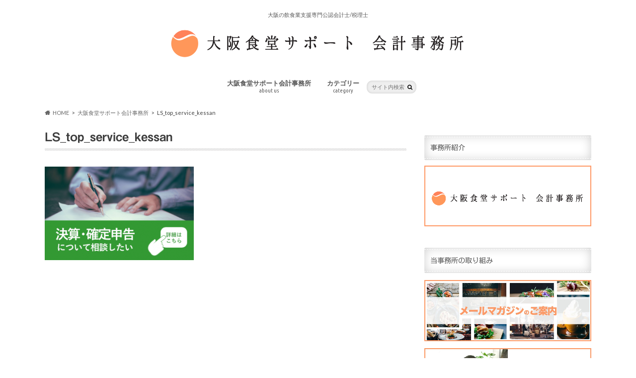

--- FILE ---
content_type: text/html; charset=UTF-8
request_url: https://local-cpa.com/local_cpa_office/ls_top_service_kessan/
body_size: 10499
content:
<!doctype html>
<!--[if lt IE 7]><html dir="ltr" lang="ja"
	prefix="og: https://ogp.me/ns#"  class="no-js lt-ie9 lt-ie8 lt-ie7"><![endif]-->
<!--[if (IE 7)&!(IEMobile)]><html dir="ltr" lang="ja"
	prefix="og: https://ogp.me/ns#"  class="no-js lt-ie9 lt-ie8"><![endif]-->
<!--[if (IE 8)&!(IEMobile)]><html dir="ltr" lang="ja"
	prefix="og: https://ogp.me/ns#"  class="no-js lt-ie9"><![endif]-->
<!--[if gt IE 8]><!--> <html dir="ltr" lang="ja"
	prefix="og: https://ogp.me/ns#"  class="no-js"><!--<![endif]-->

<head>
<meta charset="utf-8">
<meta http-equiv="X-UA-Compatible" content="IE=edge">

<meta name="HandheldFriendly" content="True">
<meta name="MobileOptimized" content="320">
<meta name="viewport" content="width=device-width, initial-scale=1.0, minimum-scale=1.0, maximum-scale=1.0, user-scalable=no">

<link rel="apple-touch-icon" href="https://local-cpa.com/wp-content/uploads/2016/10/top挿入画像-修正.png">
<link rel="icon" href="https://local-cpa.com/wp-content/uploads/2016/10/top挿入画像-修正.png">

<link rel="pingback" href="https://local-cpa.com/xmlrpc.php">

<!--[if IE]>
<link rel="shortcut icon" href="https://local-cpa.com/wp-content/uploads/2016/10/top挿入画像-修正.png">
<![endif]-->
<!--[if lt IE 9]>
<script src="//html5shiv.googlecode.com/svn/trunk/html5.js"></script>
<script src="//css3-mediaqueries-js.googlecode.com/svn/trunk/css3-mediaqueries.js"></script>
<![endif]-->




		<!-- All in One SEO 4.1.10 -->
		<title>LS_top_service_kessan | 大阪食堂サポート会計事務所</title>
		<meta name="robots" content="max-snippet:-1, max-image-preview:large, max-video-preview:-1" />
		<link rel="canonical" href="https://local-cpa.com/local_cpa_office/ls_top_service_kessan/" />
		<meta property="og:locale" content="ja_JP" />
		<meta property="og:site_name" content="大阪食堂サポート会計事務所 | 大阪の飲食業支援専門公認会計士/税理士" />
		<meta property="og:type" content="article" />
		<meta property="og:title" content="LS_top_service_kessan | 大阪食堂サポート会計事務所" />
		<meta property="og:url" content="https://local-cpa.com/local_cpa_office/ls_top_service_kessan/" />
		<meta property="article:published_time" content="2017-01-17T06:23:05+00:00" />
		<meta property="article:modified_time" content="2017-01-17T06:23:05+00:00" />
		<meta name="twitter:card" content="summary" />
		<meta name="twitter:title" content="LS_top_service_kessan | 大阪食堂サポート会計事務所" />
		<script type="application/ld+json" class="aioseo-schema">
			{"@context":"https:\/\/schema.org","@graph":[{"@type":"WebSite","@id":"https:\/\/local-cpa.com\/#website","url":"https:\/\/local-cpa.com\/","name":"\u5927\u962a\u98df\u5802\u30b5\u30dd\u30fc\u30c8\u4f1a\u8a08\u4e8b\u52d9\u6240","description":"\u5927\u962a\u306e\u98f2\u98df\u696d\u652f\u63f4\u5c02\u9580\u516c\u8a8d\u4f1a\u8a08\u58eb\/\u7a0e\u7406\u58eb","inLanguage":"ja","publisher":{"@id":"https:\/\/local-cpa.com\/#organization"}},{"@type":"Organization","@id":"https:\/\/local-cpa.com\/#organization","name":"\u5927\u962a\u98df\u5802\u30b5\u30dd\u30fc\u30c8\u4f1a\u8a08\u4e8b\u52d9\u6240","url":"https:\/\/local-cpa.com\/"},{"@type":"BreadcrumbList","@id":"https:\/\/local-cpa.com\/local_cpa_office\/ls_top_service_kessan\/#breadcrumblist","itemListElement":[{"@type":"ListItem","@id":"https:\/\/local-cpa.com\/#listItem","position":1,"item":{"@type":"WebPage","@id":"https:\/\/local-cpa.com\/","name":"\u30db\u30fc\u30e0","description":"\u98f2\u98df\u5e97\u958b\u696d\u4e88\u5b9a\u306e\u307f\u306a\u3055\u307e\u3092\u5fdc\u63f4\u3057\u307e\u3059\uff01","url":"https:\/\/local-cpa.com\/"},"nextItem":"https:\/\/local-cpa.com\/local_cpa_office\/ls_top_service_kessan\/#listItem"},{"@type":"ListItem","@id":"https:\/\/local-cpa.com\/local_cpa_office\/ls_top_service_kessan\/#listItem","position":2,"item":{"@type":"WebPage","@id":"https:\/\/local-cpa.com\/local_cpa_office\/ls_top_service_kessan\/","name":"LS_top_service_kessan","url":"https:\/\/local-cpa.com\/local_cpa_office\/ls_top_service_kessan\/"},"previousItem":"https:\/\/local-cpa.com\/#listItem"}]},{"@type":"Person","@id":"https:\/\/local-cpa.com\/author\/yuyamizokawa\/#author","url":"https:\/\/local-cpa.com\/author\/yuyamizokawa\/","name":"\u6e9d\u5ddd\u88d5\u4e5f\uff08\u307f\u305e\u304b\u308f\u3086\u3046\u3084\uff09","image":{"@type":"ImageObject","@id":"https:\/\/local-cpa.com\/local_cpa_office\/ls_top_service_kessan\/#authorImage","url":"https:\/\/secure.gravatar.com\/avatar\/8fedbcbf1e3d62ce547b8dbd2d2427a3?s=96&d=mm&r=g","width":96,"height":96,"caption":"\u6e9d\u5ddd\u88d5\u4e5f\uff08\u307f\u305e\u304b\u308f\u3086\u3046\u3084\uff09"}},{"@type":"ItemPage","@id":"https:\/\/local-cpa.com\/local_cpa_office\/ls_top_service_kessan\/#itempage","url":"https:\/\/local-cpa.com\/local_cpa_office\/ls_top_service_kessan\/","name":"LS_top_service_kessan | \u5927\u962a\u98df\u5802\u30b5\u30dd\u30fc\u30c8\u4f1a\u8a08\u4e8b\u52d9\u6240","inLanguage":"ja","isPartOf":{"@id":"https:\/\/local-cpa.com\/#website"},"breadcrumb":{"@id":"https:\/\/local-cpa.com\/local_cpa_office\/ls_top_service_kessan\/#breadcrumblist"},"datePublished":"2017-01-17T06:23:05+09:00","dateModified":"2017-01-17T06:23:05+09:00"}]}
		</script>
		<!-- All in One SEO -->


<!-- Google Tag Manager for WordPress by gtm4wp.com -->
<script data-cfasync="false" data-pagespeed-no-defer type="text/javascript">//<![CDATA[
	var gtm4wp_datalayer_name = "dataLayer";
	var dataLayer = dataLayer || [];
//]]>
</script>
<!-- End Google Tag Manager for WordPress by gtm4wp.com --><link rel='dns-prefetch' href='//webfonts.sakura.ne.jp' />
<link rel='dns-prefetch' href='//ajax.googleapis.com' />
<link rel='dns-prefetch' href='//fonts.googleapis.com' />
<link rel='dns-prefetch' href='//maxcdn.bootstrapcdn.com' />
<link rel='dns-prefetch' href='//s.w.org' />
<link rel="alternate" type="application/rss+xml" title="大阪食堂サポート会計事務所 &raquo; フィード" href="https://local-cpa.com/feed/" />
<link rel="alternate" type="application/rss+xml" title="大阪食堂サポート会計事務所 &raquo; コメントフィード" href="https://local-cpa.com/comments/feed/" />
<script type="text/javascript">
window._wpemojiSettings = {"baseUrl":"https:\/\/s.w.org\/images\/core\/emoji\/13.1.0\/72x72\/","ext":".png","svgUrl":"https:\/\/s.w.org\/images\/core\/emoji\/13.1.0\/svg\/","svgExt":".svg","source":{"concatemoji":"https:\/\/local-cpa.com\/wp-includes\/js\/wp-emoji-release.min.js"}};
/*! This file is auto-generated */
!function(e,a,t){var n,r,o,i=a.createElement("canvas"),p=i.getContext&&i.getContext("2d");function s(e,t){var a=String.fromCharCode;p.clearRect(0,0,i.width,i.height),p.fillText(a.apply(this,e),0,0);e=i.toDataURL();return p.clearRect(0,0,i.width,i.height),p.fillText(a.apply(this,t),0,0),e===i.toDataURL()}function c(e){var t=a.createElement("script");t.src=e,t.defer=t.type="text/javascript",a.getElementsByTagName("head")[0].appendChild(t)}for(o=Array("flag","emoji"),t.supports={everything:!0,everythingExceptFlag:!0},r=0;r<o.length;r++)t.supports[o[r]]=function(e){if(!p||!p.fillText)return!1;switch(p.textBaseline="top",p.font="600 32px Arial",e){case"flag":return s([127987,65039,8205,9895,65039],[127987,65039,8203,9895,65039])?!1:!s([55356,56826,55356,56819],[55356,56826,8203,55356,56819])&&!s([55356,57332,56128,56423,56128,56418,56128,56421,56128,56430,56128,56423,56128,56447],[55356,57332,8203,56128,56423,8203,56128,56418,8203,56128,56421,8203,56128,56430,8203,56128,56423,8203,56128,56447]);case"emoji":return!s([10084,65039,8205,55357,56613],[10084,65039,8203,55357,56613])}return!1}(o[r]),t.supports.everything=t.supports.everything&&t.supports[o[r]],"flag"!==o[r]&&(t.supports.everythingExceptFlag=t.supports.everythingExceptFlag&&t.supports[o[r]]);t.supports.everythingExceptFlag=t.supports.everythingExceptFlag&&!t.supports.flag,t.DOMReady=!1,t.readyCallback=function(){t.DOMReady=!0},t.supports.everything||(n=function(){t.readyCallback()},a.addEventListener?(a.addEventListener("DOMContentLoaded",n,!1),e.addEventListener("load",n,!1)):(e.attachEvent("onload",n),a.attachEvent("onreadystatechange",function(){"complete"===a.readyState&&t.readyCallback()})),(n=t.source||{}).concatemoji?c(n.concatemoji):n.wpemoji&&n.twemoji&&(c(n.twemoji),c(n.wpemoji)))}(window,document,window._wpemojiSettings);
</script>
<style type="text/css">
img.wp-smiley,
img.emoji {
	display: inline !important;
	border: none !important;
	box-shadow: none !important;
	height: 1em !important;
	width: 1em !important;
	margin: 0 0.07em !important;
	vertical-align: -0.1em !important;
	background: none !important;
	padding: 0 !important;
}
</style>
	<link rel='stylesheet' id='wp-block-library-css'  href='https://local-cpa.com/wp-includes/css/dist/block-library/style.min.css' type='text/css' media='all' />
<style id='global-styles-inline-css' type='text/css'>
body{--wp--preset--color--black: #000000;--wp--preset--color--cyan-bluish-gray: #abb8c3;--wp--preset--color--white: #ffffff;--wp--preset--color--pale-pink: #f78da7;--wp--preset--color--vivid-red: #cf2e2e;--wp--preset--color--luminous-vivid-orange: #ff6900;--wp--preset--color--luminous-vivid-amber: #fcb900;--wp--preset--color--light-green-cyan: #7bdcb5;--wp--preset--color--vivid-green-cyan: #00d084;--wp--preset--color--pale-cyan-blue: #8ed1fc;--wp--preset--color--vivid-cyan-blue: #0693e3;--wp--preset--color--vivid-purple: #9b51e0;--wp--preset--gradient--vivid-cyan-blue-to-vivid-purple: linear-gradient(135deg,rgba(6,147,227,1) 0%,rgb(155,81,224) 100%);--wp--preset--gradient--light-green-cyan-to-vivid-green-cyan: linear-gradient(135deg,rgb(122,220,180) 0%,rgb(0,208,130) 100%);--wp--preset--gradient--luminous-vivid-amber-to-luminous-vivid-orange: linear-gradient(135deg,rgba(252,185,0,1) 0%,rgba(255,105,0,1) 100%);--wp--preset--gradient--luminous-vivid-orange-to-vivid-red: linear-gradient(135deg,rgba(255,105,0,1) 0%,rgb(207,46,46) 100%);--wp--preset--gradient--very-light-gray-to-cyan-bluish-gray: linear-gradient(135deg,rgb(238,238,238) 0%,rgb(169,184,195) 100%);--wp--preset--gradient--cool-to-warm-spectrum: linear-gradient(135deg,rgb(74,234,220) 0%,rgb(151,120,209) 20%,rgb(207,42,186) 40%,rgb(238,44,130) 60%,rgb(251,105,98) 80%,rgb(254,248,76) 100%);--wp--preset--gradient--blush-light-purple: linear-gradient(135deg,rgb(255,206,236) 0%,rgb(152,150,240) 100%);--wp--preset--gradient--blush-bordeaux: linear-gradient(135deg,rgb(254,205,165) 0%,rgb(254,45,45) 50%,rgb(107,0,62) 100%);--wp--preset--gradient--luminous-dusk: linear-gradient(135deg,rgb(255,203,112) 0%,rgb(199,81,192) 50%,rgb(65,88,208) 100%);--wp--preset--gradient--pale-ocean: linear-gradient(135deg,rgb(255,245,203) 0%,rgb(182,227,212) 50%,rgb(51,167,181) 100%);--wp--preset--gradient--electric-grass: linear-gradient(135deg,rgb(202,248,128) 0%,rgb(113,206,126) 100%);--wp--preset--gradient--midnight: linear-gradient(135deg,rgb(2,3,129) 0%,rgb(40,116,252) 100%);--wp--preset--duotone--dark-grayscale: url('#wp-duotone-dark-grayscale');--wp--preset--duotone--grayscale: url('#wp-duotone-grayscale');--wp--preset--duotone--purple-yellow: url('#wp-duotone-purple-yellow');--wp--preset--duotone--blue-red: url('#wp-duotone-blue-red');--wp--preset--duotone--midnight: url('#wp-duotone-midnight');--wp--preset--duotone--magenta-yellow: url('#wp-duotone-magenta-yellow');--wp--preset--duotone--purple-green: url('#wp-duotone-purple-green');--wp--preset--duotone--blue-orange: url('#wp-duotone-blue-orange');--wp--preset--font-size--small: 13px;--wp--preset--font-size--medium: 20px;--wp--preset--font-size--large: 36px;--wp--preset--font-size--x-large: 42px;}.has-black-color{color: var(--wp--preset--color--black) !important;}.has-cyan-bluish-gray-color{color: var(--wp--preset--color--cyan-bluish-gray) !important;}.has-white-color{color: var(--wp--preset--color--white) !important;}.has-pale-pink-color{color: var(--wp--preset--color--pale-pink) !important;}.has-vivid-red-color{color: var(--wp--preset--color--vivid-red) !important;}.has-luminous-vivid-orange-color{color: var(--wp--preset--color--luminous-vivid-orange) !important;}.has-luminous-vivid-amber-color{color: var(--wp--preset--color--luminous-vivid-amber) !important;}.has-light-green-cyan-color{color: var(--wp--preset--color--light-green-cyan) !important;}.has-vivid-green-cyan-color{color: var(--wp--preset--color--vivid-green-cyan) !important;}.has-pale-cyan-blue-color{color: var(--wp--preset--color--pale-cyan-blue) !important;}.has-vivid-cyan-blue-color{color: var(--wp--preset--color--vivid-cyan-blue) !important;}.has-vivid-purple-color{color: var(--wp--preset--color--vivid-purple) !important;}.has-black-background-color{background-color: var(--wp--preset--color--black) !important;}.has-cyan-bluish-gray-background-color{background-color: var(--wp--preset--color--cyan-bluish-gray) !important;}.has-white-background-color{background-color: var(--wp--preset--color--white) !important;}.has-pale-pink-background-color{background-color: var(--wp--preset--color--pale-pink) !important;}.has-vivid-red-background-color{background-color: var(--wp--preset--color--vivid-red) !important;}.has-luminous-vivid-orange-background-color{background-color: var(--wp--preset--color--luminous-vivid-orange) !important;}.has-luminous-vivid-amber-background-color{background-color: var(--wp--preset--color--luminous-vivid-amber) !important;}.has-light-green-cyan-background-color{background-color: var(--wp--preset--color--light-green-cyan) !important;}.has-vivid-green-cyan-background-color{background-color: var(--wp--preset--color--vivid-green-cyan) !important;}.has-pale-cyan-blue-background-color{background-color: var(--wp--preset--color--pale-cyan-blue) !important;}.has-vivid-cyan-blue-background-color{background-color: var(--wp--preset--color--vivid-cyan-blue) !important;}.has-vivid-purple-background-color{background-color: var(--wp--preset--color--vivid-purple) !important;}.has-black-border-color{border-color: var(--wp--preset--color--black) !important;}.has-cyan-bluish-gray-border-color{border-color: var(--wp--preset--color--cyan-bluish-gray) !important;}.has-white-border-color{border-color: var(--wp--preset--color--white) !important;}.has-pale-pink-border-color{border-color: var(--wp--preset--color--pale-pink) !important;}.has-vivid-red-border-color{border-color: var(--wp--preset--color--vivid-red) !important;}.has-luminous-vivid-orange-border-color{border-color: var(--wp--preset--color--luminous-vivid-orange) !important;}.has-luminous-vivid-amber-border-color{border-color: var(--wp--preset--color--luminous-vivid-amber) !important;}.has-light-green-cyan-border-color{border-color: var(--wp--preset--color--light-green-cyan) !important;}.has-vivid-green-cyan-border-color{border-color: var(--wp--preset--color--vivid-green-cyan) !important;}.has-pale-cyan-blue-border-color{border-color: var(--wp--preset--color--pale-cyan-blue) !important;}.has-vivid-cyan-blue-border-color{border-color: var(--wp--preset--color--vivid-cyan-blue) !important;}.has-vivid-purple-border-color{border-color: var(--wp--preset--color--vivid-purple) !important;}.has-vivid-cyan-blue-to-vivid-purple-gradient-background{background: var(--wp--preset--gradient--vivid-cyan-blue-to-vivid-purple) !important;}.has-light-green-cyan-to-vivid-green-cyan-gradient-background{background: var(--wp--preset--gradient--light-green-cyan-to-vivid-green-cyan) !important;}.has-luminous-vivid-amber-to-luminous-vivid-orange-gradient-background{background: var(--wp--preset--gradient--luminous-vivid-amber-to-luminous-vivid-orange) !important;}.has-luminous-vivid-orange-to-vivid-red-gradient-background{background: var(--wp--preset--gradient--luminous-vivid-orange-to-vivid-red) !important;}.has-very-light-gray-to-cyan-bluish-gray-gradient-background{background: var(--wp--preset--gradient--very-light-gray-to-cyan-bluish-gray) !important;}.has-cool-to-warm-spectrum-gradient-background{background: var(--wp--preset--gradient--cool-to-warm-spectrum) !important;}.has-blush-light-purple-gradient-background{background: var(--wp--preset--gradient--blush-light-purple) !important;}.has-blush-bordeaux-gradient-background{background: var(--wp--preset--gradient--blush-bordeaux) !important;}.has-luminous-dusk-gradient-background{background: var(--wp--preset--gradient--luminous-dusk) !important;}.has-pale-ocean-gradient-background{background: var(--wp--preset--gradient--pale-ocean) !important;}.has-electric-grass-gradient-background{background: var(--wp--preset--gradient--electric-grass) !important;}.has-midnight-gradient-background{background: var(--wp--preset--gradient--midnight) !important;}.has-small-font-size{font-size: var(--wp--preset--font-size--small) !important;}.has-medium-font-size{font-size: var(--wp--preset--font-size--medium) !important;}.has-large-font-size{font-size: var(--wp--preset--font-size--large) !important;}.has-x-large-font-size{font-size: var(--wp--preset--font-size--x-large) !important;}
</style>
<link rel='stylesheet' id='toc-screen-css'  href='https://local-cpa.com/wp-content/plugins/table-of-contents-plus/screen.min.css' type='text/css' media='all' />
<link rel='stylesheet' id='style-css'  href='https://local-cpa.com/wp-content/themes/hummingbird/style.css' type='text/css' media='all' />
<link rel='stylesheet' id='child-style-css'  href='https://local-cpa.com/wp-content/themes/hummingbird_custom/style.css' type='text/css' media='all' />
<link rel='stylesheet' id='shortcode-css'  href='https://local-cpa.com/wp-content/themes/hummingbird/library/css/shortcode.css' type='text/css' media='all' />
<link rel='stylesheet' id='gf_Ubuntu-css'  href='//fonts.googleapis.com/css?family=Ubuntu+Condensed' type='text/css' media='all' />
<link rel='stylesheet' id='gf_Lato-css'  href='//fonts.googleapis.com/css?family=Lato' type='text/css' media='all' />
<link rel='stylesheet' id='fontawesome-css'  href='//maxcdn.bootstrapcdn.com/font-awesome/4.6.0/css/font-awesome.min.css' type='text/css' media='all' />
<script type='text/javascript' src='//ajax.googleapis.com/ajax/libs/jquery/1.12.4/jquery.min.js' id='jquery-js'></script>
<script type='text/javascript' src='//webfonts.sakura.ne.jp/js/sakurav3.js?fadein=0' id='typesquare_std-js'></script>
<link rel="https://api.w.org/" href="https://local-cpa.com/wp-json/" /><link rel="alternate" type="application/json" href="https://local-cpa.com/wp-json/wp/v2/media/1017" /><link rel='shortlink' href='https://local-cpa.com/?p=1017' />
<link rel="alternate" type="application/json+oembed" href="https://local-cpa.com/wp-json/oembed/1.0/embed?url=https%3A%2F%2Flocal-cpa.com%2Flocal_cpa_office%2Fls_top_service_kessan%2F" />
<link rel="alternate" type="text/xml+oembed" href="https://local-cpa.com/wp-json/oembed/1.0/embed?url=https%3A%2F%2Flocal-cpa.com%2Flocal_cpa_office%2Fls_top_service_kessan%2F&#038;format=xml" />
<style type='text/css'>h1,h2,h3,h1:lang(ja),h2:lang(ja),h3:lang(ja),.entry-title:lang(ja){ font-family: "見出ゴMB31";}h4,h5,h6,h4:lang(ja),h5:lang(ja),h6:lang(ja),div.entry-meta span:lang(ja),footer.entry-footer span:lang(ja){ font-family: "カクミン R";}.hentry,.entry-content p,.post-inner.entry-content p,#comments div:lang(ja){ font-family: "新ゴ R";}strong,b,#comments .comment-author .fn:lang(ja){ font-family: "新ゴ M";}</style>
<!-- Google Tag Manager for WordPress by gtm4wp.com -->
<script data-cfasync="false" data-pagespeed-no-defer type="text/javascript">//<![CDATA[
var google_tag_params = {"pagePostType":"attachment","pagePostType2":"single-attachment","pagePostAuthor":"\u6e9d\u5ddd\u88d5\u4e5f\uff08\u307f\u305e\u304b\u308f\u3086\u3046\u3084\uff09"};
	var dataLayer_content = {"pagePostType":"attachment","pagePostType2":"single-attachment","pagePostAuthor":"溝川裕也（みぞかわゆうや）","google_tag_params":window.google_tag_params};
	dataLayer.push( dataLayer_content );//]]>
</script>
<script data-cfasync="false">//<![CDATA[
(function(w,d,s,l,i){w[l]=w[l]||[];w[l].push({'gtm.start':
new Date().getTime(),event:'gtm.js'});var f=d.getElementsByTagName(s)[0],
j=d.createElement(s),dl=l!='dataLayer'?'&l='+l:'';j.async=true;j.src=
'//www.googletagmanager.com/gtm.'+'js?id='+i+dl;f.parentNode.insertBefore(j,f);
})(window,document,'script','dataLayer','GTM-PNQCVPZ');//]]>
</script>
<!-- End Google Tag Manager -->
<!-- End Google Tag Manager for WordPress by gtm4wp.com --><style type="text/css">
body{color: #3E3E3E;}
a{color: #e55937;}
a:hover{color: #E69B9B;}
#main article footer .post-categories li a,#main article footer .tags a{  background: #e55937;  border:1px solid #e55937;}
#main article footer .tags a{color:#e55937; background: none;}
#main article footer .post-categories li a:hover,#main article footer .tags a:hover{ background:#E69B9B;  border-color:#E69B9B;}
input[type="text"],input[type="password"],input[type="datetime"],input[type="datetime-local"],input[type="date"],input[type="month"],input[type="time"],input[type="week"],input[type="number"],input[type="email"],input[type="url"],input[type="search"],input[type="tel"],input[type="color"],select,textarea,.field { background-color: #efefef;}
/*ヘッダー*/
.header{background: #ffffff; color: #565656;}
#logo a,.nav li a,.nav_btn{color: #565656;}
#logo a:hover,.nav li a:hover{color:#ff9966;}
@media only screen and (min-width: 768px) {
.nav ul {background: #0a0a0a;}
.nav li ul.sub-menu li a{color: #ffffff;}
}
/*メインエリア*/
.widgettitle {background: #ffffff; color:  #565656;}
.widget li a:after{color: #ffffff!important;}
/* 投稿ページ */
.entry-content h2{background: #ff9966;}
.entry-content h3{border-color: #ff9966;}
.entry-content ul li:before{ background: #ff9966;}
.entry-content ol li:before{ background: #ff9966;}
/* カテゴリーラベル */
.post-list-card .post-list .eyecatch .cat-name,.top-post-list .post-list .eyecatch .cat-name,.byline .cat-name,.single .authorbox .author-newpost li .cat-name,.related-box li .cat-name,#top_carousel .cat-name{background: #e55937; color:  #ffffff;}
/* CTA */
.cta-inner{ background: #0a0a0a;}
/* ボタンの色 */
.btn-wrap a{background: #e55937;border: 1px solid #e55937;}
.btn-wrap a:hover{background: #E69B9B;}
.btn-wrap.simple a{border:1px solid #e55937;color:#e55937;}
.btn-wrap.simple a:hover{background:#e55937;}
.readmore a{border:1px solid #e55937;color:#e55937;}
.readmore a:hover{background:#e55937;color:#fff;}
/* サイドバー */
.widget a{text-decoration:none; color:#565656;}
.widget a:hover{color:#00aa60;}
/*フッター*/
#footer-top{background-color: #0a0a0a; color: #ffffff;}
.footer a,#footer-top a{color: #ffffff;}
#footer-top .widgettitle{color: #ffffff;}
.footer {background-color: #0a0a0a;color: #ffffff;}
.footer-links li:before{ color: #ffffff;}
/* ページネーション */
.pagination a, .pagination span,.page-links a{border-color: #e55937; color: #e55937;}
.pagination .current,.pagination .current:hover,.page-links ul > li > span{background-color: #e55937; border-color: #e55937;}
.pagination a:hover, .pagination a:focus,.page-links a:hover, .page-links a:focus{background-color: #e55937; color: #fff;}
/* OTHER */
ul.wpp-list li a:before{background: #ffffff;color: #565656;}
.blue-btn, .comment-reply-link, #submit { background-color: #e55937; }
.blue-btn:hover, .comment-reply-link:hover, #submit:hover, .blue-btn:focus, .comment-reply-link:focus, #submit:focus {background-color: #E69B9B; }
</style>
<style type="text/css" id="custom-background-css">
body.custom-background { background-color: #ffffff; }
</style>
	<link rel="icon" href="https://local-cpa.com/wp-content/uploads/2016/10/cropped-top挿入画像-修正-32x32.png" sizes="32x32" />
<link rel="icon" href="https://local-cpa.com/wp-content/uploads/2016/10/cropped-top挿入画像-修正-192x192.png" sizes="192x192" />
<link rel="apple-touch-icon" href="https://local-cpa.com/wp-content/uploads/2016/10/cropped-top挿入画像-修正-180x180.png" />
<meta name="msapplication-TileImage" content="https://local-cpa.com/wp-content/uploads/2016/10/cropped-top挿入画像-修正-270x270.png" />
<style id="sccss">/* カスタム CSS をここに入力してください */</style></head>

<body class="attachment attachment-template-default attachmentid-1017 attachment-png custom-background">


<!-- Google Tag Manager (noscript) -->
<noscript><iframe src="https://www.googletagmanager.com/ns.html?id=GTM-PNQCVPZ"
height="0" width="0" style="display:none;visibility:hidden" aria-hidden="true"></iframe></noscript>
<!-- End Google Tag Manager (noscript) -->
<!--yahoo tag manager-->
<script id="tagjs" type="text/javascript">
  (function () {
    var tagjs = document.createElement("script");
    var s = document.getElementsByTagName("script")[0];
    tagjs.async = true;
    tagjs.src = "//s.yjtag.jp/tag.js#site=6TKVsap";
    s.parentNode.insertBefore(tagjs, s);
  }());
</script>
<noscript>
  <iframe src="//b.yjtag.jp/iframe?c=6TKVsap" width="1" height="1" frameborder="0" scrolling="no" marginheight="0" marginwidth="0"></iframe>
</noscript>
<!--end yahoo tag manager-->

<div id="container" class="h_default ">

<header class="header headercenter" role="banner">
<div id="inner-header" class="wrap cf">
<p class="site_description">大阪の飲食業支援専門公認会計士/税理士</p><div id="logo" class="gf">
<p class="h1 img"><a href="https://local-cpa.com"><img src="https://local-cpa.com/wp-content/uploads/2020/01/oss_top_tag.png" alt="大阪食堂サポート会計事務所"></a></p>
</div>

<nav id="g_nav" role="navigation">
<form role="search" method="get" id="searchform" class="searchform" action="https://local-cpa.com/">
<div>
<label for="s" class="screen-reader-text"></label>
<input type="search" id="s" name="s" value="" placeholder="サイト内検索" /><button type="submit" id="searchsubmit" ><i class="fa fa-search"></i></button>
</div>
</form>
<ul id="menu-%e3%83%a1%e3%82%a4%e3%83%b3%e3%83%a1%e3%83%8b%e3%83%a5%e3%83%bc" class="nav top-nav cf"><li id="menu-item-1338" class="menu-item menu-item-type-post_type menu-item-object-page menu-item-has-children menu-item-1338"><a href="https://local-cpa.com/local_cpa_office/">大阪食堂サポート会計事務所<span class="gf">about us</span></a>
<ul class="sub-menu">
	<li id="menu-item-1340" class="menu-item menu-item-type-post_type menu-item-object-page menu-item-1340"><a href="https://local-cpa.com/local_cpa_office/aboutus/">事務所紹介<span class="gf">about us</span></a></li>
	<li id="menu-item-1342" class="menu-item menu-item-type-post_type menu-item-object-page menu-item-1342"><a href="https://local-cpa.com/local_cpa_office/service/">サービス・料金<span class="gf">service</span></a></li>
	<li id="menu-item-1341" class="menu-item menu-item-type-post_type menu-item-object-page menu-item-has-children menu-item-1341"><a href="https://local-cpa.com/local_cpa_office/effort/">当事務所の取り組み<span class="gf">effort</span></a>
	<ul class="sub-menu">
		<li id="menu-item-1449" class="menu-item menu-item-type-post_type menu-item-object-post_lp menu-item-1449"><a href="https://local-cpa.com/post_lp/startup_seminar/">飲食店開業融資セミナー<span class="gf"></span></a></li>
		<li id="menu-item-1343" class="menu-item menu-item-type-post_type menu-item-object-post_lp menu-item-1343"><a href="https://local-cpa.com/post_lp/financing/">飲食店の融資相談室<span class="gf"></span></a></li>
	</ul>
</li>
	<li id="menu-item-1475" class="menu-item menu-item-type-post_type menu-item-object-page menu-item-1475"><a href="https://local-cpa.com/mailmagazine/">メールマガジンのご案内<span class="gf"></span></a></li>
</ul>
</li>
<li id="menu-item-1352" class="menu-item menu-item-type-custom menu-item-object-custom menu-item-has-children menu-item-1352"><a href="#">カテゴリー<span class="gf">category</span></a>
<ul class="sub-menu">
	<li id="menu-item-1388" class="menu-item menu-item-type-taxonomy menu-item-object-category menu-item-1388"><a href="https://local-cpa.com/category/%e5%89%b5%e6%a5%ad%e8%9e%8d%e8%b3%87%e5%85%a8%e8%88%ac/">創業融資全般<span class="gf"></span></a></li>
	<li id="menu-item-1387" class="menu-item menu-item-type-taxonomy menu-item-object-category menu-item-1387"><a href="https://local-cpa.com/category/%e5%b0%8f%e8%a6%8f%e6%a8%a1%e4%ba%8b%e6%a5%ad%e8%80%85%e6%8c%81%e7%b6%9a%e5%8c%96%e8%a3%9c%e5%8a%a9%e9%87%91/">小規模事業者持続化補助金<span class="gf"></span></a></li>
</ul>
</li>
</ul></nav>
<button id="drawerBtn" class="nav_btn"></button>
<script type="text/javascript">
jQuery(function( $ ){
var menu = $('#g_nav'),
    menuBtn = $('#drawerBtn'),
    body = $(document.body),     
    menuWidth = menu.outerWidth();                
     
    menuBtn.on('click', function(){
    body.toggleClass('open');
        if(body.hasClass('open')){
            body.animate({'left' : menuWidth }, 300);            
            menu.animate({'left' : 0 }, 300);                    
        } else {
            menu.animate({'left' : -menuWidth }, 300);
            body.animate({'left' : 0 }, 300);            
        }             
    });
});    
</script>

</div>
</header>
<div id="breadcrumb" class="breadcrumb inner wrap cf"><ul itemscope itemtype="http://schema.org/BreadcrumbList"><li itemprop="itemListElement" itemscope itemtype="http://schema.org/ListItem" class="bc_homelink"><a itemprop="item" href="https://local-cpa.com/"><span itemprop="name">HOME</span></a><meta itemprop="position" content="1" /></li><li itemprop="itemListElement" itemscope itemtype="http://schema.org/ListItem"><a itemprop="item" href="https://local-cpa.com/local_cpa_office/"><span itemprop="name">大阪食堂サポート会計事務所</span></a><meta itemprop="position" content="2" /></li><li itemprop="itemListElement" itemscope itemtype="http://schema.org/ListItem" class="bc_posttitle"><span itemprop="name">LS_top_service_kessan<meta itemprop="position" content="3" /></span></li></ul></div>
<div id="content">
<div id="inner-content" class="wrap cf">
<main id="main" class="m-all t-all d-5of7 cf" role="main">

<article id="post-1017" class="cf post-1017 attachment type-attachment status-inherit" role="article">
<header class="article-header entry-header animated fadeInDown">
<h1 class="page-title entry-title" itemprop="headline">LS_top_service_kessan</h1>
</header>
<section class="entry-content cf">
<p class="attachment"><a href='https://local-cpa.com/wp-content/uploads/2017/01/LS_top_service_kessan.png'><img width="300" height="188" src="https://local-cpa.com/wp-content/uploads/2017/01/LS_top_service_kessan-300x188.png" class="attachment-medium size-medium" alt="" loading="lazy" srcset="https://local-cpa.com/wp-content/uploads/2017/01/LS_top_service_kessan-300x188.png 300w, https://local-cpa.com/wp-content/uploads/2017/01/LS_top_service_kessan.png 335w" sizes="(max-width: 300px) 100vw, 300px" /></a></p>
</section>
</article>
</main>
<div id="sidebar1" class="sidebar m-all t-all d-2of7 last-col cf" role="complementary">




<div id="text-23" class="widget widget_text"><h4 class="widgettitle"><span>事務所紹介</span></h4>			<div class="textwidget"><a href="https://local-cpa.com/local_cpa_office/"><img src="https://local-cpa.com/wp-content/uploads/2020/01/oss_top_tag_large.png"></a>

</div>
		</div><div id="text-19" class="widget widget_text"><h4 class="widgettitle"><span>当事務所の取り組み</span></h4>			<div class="textwidget"><p><a href="https://local-cpa.com/mailmagazine/"><img src="https://local-cpa.com/wp-content/uploads/2020/01/oss_mailmagazine_top.jpg" /></a></p>
<p><a href="https://local-cpa.com/post_lp/startup_seminar/"><img src="https://local-cpa.com/wp-content/uploads/2020/01/oss_seminar_tag.jpg" /></a></p>
<p><a href="https://local-cpa.com/post_lp/financing/"><img src="https://local-cpa.com/wp-content/uploads/2020/01/oss_soudan_tag.jpg" /></a></p>
<p><a href="https://local-cpa.com/post_lp/pre_financing/"><https://local-cpa.com/wp-content/uploads/2020/01/oss_bukken_tag.jpg" /></a></p>
</div>
		</div><div id="categories-2" class="widget widget_categories"><h4 class="widgettitle"><span>カテゴリー</span></h4>
			<ul>
					<li class="cat-item cat-item-20"><a href="https://local-cpa.com/category/%e3%81%9d%e3%81%ae%e4%bb%96/">その他 <span class="count">(1)</span></a>
</li>
	<li class="cat-item cat-item-22"><a href="https://local-cpa.com/category/%e5%89%b5%e6%a5%ad%e8%9e%8d%e8%b3%87%e5%85%a8%e8%88%ac/">創業融資全般 <span class="count">(3)</span></a>
</li>
	<li class="cat-item cat-item-44"><a href="https://local-cpa.com/category/%e5%89%b5%e6%a5%ad%e8%a3%9c%e5%8a%a9%e9%87%91/">創業補助金 <span class="count">(1)</span></a>
</li>
	<li class="cat-item cat-item-31"><a href="https://local-cpa.com/category/%e5%b0%8f%e8%a6%8f%e6%a8%a1%e4%ba%8b%e6%a5%ad%e8%80%85%e6%8c%81%e7%b6%9a%e5%8c%96%e8%a3%9c%e5%8a%a9%e9%87%91/">小規模事業者持続化補助金 <span class="count">(6)</span></a>
</li>
	<li class="cat-item cat-item-50"><a href="https://local-cpa.com/category/%e7%89%a9%e4%bb%b6%e6%8e%a2%e3%81%97/">物件探し <span class="count">(1)</span></a>
</li>
	<li class="cat-item cat-item-47"><a href="https://local-cpa.com/category/%e9%96%8b%e6%a5%ad%e3%82%a4%e3%83%b3%e3%82%bf%e3%83%93%e3%83%a5%e3%83%bc/">開業インタビュー <span class="count">(1)</span></a>
</li>
			</ul>

			</div><div id="tag_cloud-5" class="widget widget_tag_cloud"><h4 class="widgettitle"><span>タグ</span></h4><div class="tagcloud"><a href="https://local-cpa.com/tag/pickup/" class="tag-cloud-link tag-link-3 tag-link-position-1" style="font-size: 18.181818181818pt;" aria-label="review (4個の項目)">review</a>
<a href="https://local-cpa.com/tag/%e3%81%9d%e3%81%ae%e4%bb%96/" class="tag-cloud-link tag-link-21 tag-link-position-2" style="font-size: 8pt;" aria-label="その他 (1個の項目)">その他</a>
<a href="https://local-cpa.com/tag/%e3%82%a4%e3%83%b3%e3%82%bf%e3%83%93%e3%83%a5%e3%83%bc/" class="tag-cloud-link tag-link-49 tag-link-position-3" style="font-size: 8pt;" aria-label="インタビュー (1個の項目)">インタビュー</a>
<a href="https://local-cpa.com/tag/%e5%88%b6%e5%ba%a6/" class="tag-cloud-link tag-link-33 tag-link-position-4" style="font-size: 8pt;" aria-label="制度 (1個の項目)">制度</a>
<a href="https://local-cpa.com/tag/%e5%88%b6%e5%ba%a6%e8%9e%8d%e8%b3%87/" class="tag-cloud-link tag-link-24 tag-link-position-5" style="font-size: 8pt;" aria-label="制度融資 (1個の項目)">制度融資</a>
<a href="https://local-cpa.com/tag/%e5%89%b5%e6%a5%adyell/" class="tag-cloud-link tag-link-27 tag-link-position-6" style="font-size: 8pt;" aria-label="創業Yell (1個の項目)">創業Yell</a>
<a href="https://local-cpa.com/tag/%e5%89%b5%e6%a5%ad%e3%81%ae%e6%89%8b%e5%bc%95/" class="tag-cloud-link tag-link-25 tag-link-position-7" style="font-size: 8pt;" aria-label="創業の手引 (1個の項目)">創業の手引</a>
<a href="https://local-cpa.com/tag/%e5%89%b5%e6%a5%ad%e8%9e%8d%e8%b3%87/" class="tag-cloud-link tag-link-29 tag-link-position-8" style="font-size: 8pt;" aria-label="創業融資 (1個の項目)">創業融資</a>
<a href="https://local-cpa.com/tag/%e5%89%b5%e6%a5%ad%e8%a3%9c%e5%8a%a9%e9%87%91/" class="tag-cloud-link tag-link-45 tag-link-position-9" style="font-size: 8pt;" aria-label="創業補助金 (1個の項目)">創業補助金</a>
<a href="https://local-cpa.com/tag/%e5%b0%8f%e4%bc%81%e6%a5%ad%e3%81%ae%e7%b5%8c%e5%96%b6%e6%8c%87%e6%a8%99/" class="tag-cloud-link tag-link-26 tag-link-position-10" style="font-size: 8pt;" aria-label="小企業の経営指標 (1個の項目)">小企業の経営指標</a>
<a href="https://local-cpa.com/tag/%e5%b0%8f%e8%a6%8f%e6%a8%a1%e4%ba%8b%e6%a5%ad%e8%80%85%e6%8c%81%e7%b6%9a%e5%8c%96%e8%a3%9c%e5%8a%a9%e9%87%91/" class="tag-cloud-link tag-link-32 tag-link-position-11" style="font-size: 22pt;" aria-label="小規模事業者持続化補助金 (6個の項目)">小規模事業者持続化補助金</a>
<a href="https://local-cpa.com/tag/%e6%8e%a1%e6%8a%9e%e3%81%ae%e3%83%9d%e3%82%a4%e3%83%b3%e3%83%88/" class="tag-cloud-link tag-link-40 tag-link-position-12" style="font-size: 8pt;" aria-label="採択のポイント (1個の項目)">採択のポイント</a>
<a href="https://local-cpa.com/tag/%e6%8e%a1%e6%8a%9e%e4%ba%8b%e4%be%8b/" class="tag-cloud-link tag-link-46 tag-link-position-13" style="font-size: 8pt;" aria-label="採択事例 (1個の項目)">採択事例</a>
<a href="https://local-cpa.com/tag/%e6%97%a5%e6%9c%ac%e6%94%bf%e7%ad%96%e9%87%91%e8%9e%8d%e5%85%ac%e5%ba%ab/" class="tag-cloud-link tag-link-23 tag-link-position-14" style="font-size: 15.636363636364pt;" aria-label="日本政策金融公庫 (3個の項目)">日本政策金融公庫</a>
<a href="https://local-cpa.com/tag/%e7%b5%8c%e5%96%b6%e8%a8%88%e7%94%bb%e6%9b%b8/" class="tag-cloud-link tag-link-41 tag-link-position-15" style="font-size: 8pt;" aria-label="経営計画書 (1個の項目)">経営計画書</a>
<a href="https://local-cpa.com/tag/%e8%a3%9c%e5%8a%a9%e4%ba%8b%e6%a5%ad%e8%a8%88%e7%94%bb%e6%9b%b8/" class="tag-cloud-link tag-link-42 tag-link-position-16" style="font-size: 8pt;" aria-label="補助事業計画書 (1個の項目)">補助事業計画書</a>
<a href="https://local-cpa.com/tag/%e8%a3%9c%e5%8a%a9%e9%87%91%e5%af%be%e8%b1%a1%e7%b5%8c%e8%b2%bb/" class="tag-cloud-link tag-link-35 tag-link-position-17" style="font-size: 8pt;" aria-label="補助金対象経費 (1個の項目)">補助金対象経費</a>
<a href="https://local-cpa.com/tag/%e8%a3%9c%e5%8a%a9%e9%87%91%e5%af%be%e8%b1%a1%e8%80%85/" class="tag-cloud-link tag-link-34 tag-link-position-18" style="font-size: 15.636363636364pt;" aria-label="補助金対象者 (3個の項目)">補助金対象者</a>
<a href="https://local-cpa.com/tag/%e8%a3%9c%e5%8a%a9%e9%87%91%e5%af%be%e8%b1%a1%e9%87%91%e9%a1%8d/" class="tag-cloud-link tag-link-36 tag-link-position-19" style="font-size: 15.636363636364pt;" aria-label="補助金対象金額 (3個の項目)">補助金対象金額</a>
<a href="https://local-cpa.com/tag/%e8%a3%9c%e5%8a%a9%e9%87%91%e6%8e%a1%e6%8a%9e%e7%8e%87/" class="tag-cloud-link tag-link-39 tag-link-position-20" style="font-size: 15.636363636364pt;" aria-label="補助金採択率 (3個の項目)">補助金採択率</a>
<a href="https://local-cpa.com/tag/%e8%a3%9c%e5%8a%a9%e9%87%91%e7%94%b3%e8%ab%8b%e3%82%b9%e3%82%b1%e3%82%b8%e3%83%a5%e3%83%bc%e3%83%ab/" class="tag-cloud-link tag-link-38 tag-link-position-21" style="font-size: 15.636363636364pt;" aria-label="補助金申請スケジュール (3個の項目)">補助金申請スケジュール</a>
<a href="https://local-cpa.com/tag/%e8%a3%9c%e5%8a%a9%e9%87%91%e7%94%b3%e8%ab%8b%e6%96%b9%e6%b3%95/" class="tag-cloud-link tag-link-37 tag-link-position-22" style="font-size: 15.636363636364pt;" aria-label="補助金申請方法 (3個の項目)">補助金申請方法</a>
<a href="https://local-cpa.com/tag/%e8%b5%b7%e6%a5%ad%e3%81%99%e3%81%b4%e3%82%8a%e3%81%a3%e3%81%a8/" class="tag-cloud-link tag-link-28 tag-link-position-23" style="font-size: 8pt;" aria-label="起業すぴりっと (1個の項目)">起業すぴりっと</a>
<a href="https://local-cpa.com/tag/%e9%96%8b%e6%a5%ad/" class="tag-cloud-link tag-link-48 tag-link-position-24" style="font-size: 8pt;" aria-label="開業 (1個の項目)">開業</a>
<a href="https://local-cpa.com/tag/%e9%a3%b2%e9%a3%9f%e5%ba%97%e3%81%ae%e7%89%a9%e4%bb%b6/" class="tag-cloud-link tag-link-52 tag-link-position-25" style="font-size: 8pt;" aria-label="飲食店の物件 (1個の項目)">飲食店の物件</a>
<a href="https://local-cpa.com/tag/%ef%bc%93%e3%81%a4%e3%81%ae%e5%bf%85%e8%a6%81%e6%9d%a1%e4%bb%b6/" class="tag-cloud-link tag-link-30 tag-link-position-26" style="font-size: 8pt;" aria-label="３つの必要条件 (1個の項目)">３つの必要条件</a></div>
</div>
<div id="scrollfix" class="add cf">
</div>

</div></div>
</div>
<div id="page-top">
	<a href="#header" title="ページトップへ"><i class="fa fa-chevron-up"></i></a>
</div>
<div id="footer-top" class="wow animated fadeIn cf">
	<div class="inner wrap">
					<div class="m-all t-1of2 d-1of3">
			<div id="text-20" class="widget footerwidget widget_text">			<div class="textwidget"><img src="https://local-cpa.com/wp-content/uploads/2020/11/tag_rogo2.png" >
<a href="https://local-cpa.com/"><img src="https://local-cpa.com/wp-content/uploads/2017/02/tag_home2.png" ></a>
<a href="https://local-cpa.com/aboutsite/"><img src="https://local-cpa.com/wp-content/uploads/2017/02/tag_aboutsite3.png" ></a>
<a href="https://local-cpa.com/local_cpa_office/"><img src="https://local-cpa.com/wp-content/uploads/2020/01/tag_aboutus_oss.png" ></a>
</div>
		</div>			</div>
				
					<div class="m-all t-1of2 d-1of3">
			<div id="text-21" class="widget footerwidget widget_text">			<div class="textwidget"><a href="https://local-cpa.com/service/"><img src="https://local-cpa.com/wp-content/uploads/2017/02/tag_service.png" ></a>
<a href="https://local-cpa.com/yushi/"><img src="https://local-cpa.com/wp-content/uploads/2017/02/tag_yushi" ></a>
<a href="https://local-cpa.com/hojo/"><img src="https://local-cpa.com/wp-content/uploads/2017/02/tag_hojo" ></a>
<a href="https://local-cpa.com/comon/"><img src="https://local-cpa.com/wp-content/uploads/2017/02/tag_komon" ></a>
<a href="https://local-cpa.com/kessan/"><img src="https://local-cpa.com/wp-content/uploads/2017/02/tag_kessan" ></a>
<a href="https://local-cpa.com/setsuritsu/"><img src="https://local-cpa.com/wp-content/uploads/2017/02/tag_setsuritsu" ></a>
<a href="https://local-cpa.com/all-services/"><img src="https://local-cpa.com/wp-content/uploads/2017/02/tag_ichiran" ></a>


</div>
		</div>			</div>
				
					<div class="m-all t-1of2 d-1of3">
			<div id="text-22" class="widget footerwidget widget_text">			<div class="textwidget"><a href="https://local-cpa.com/aboutus/"><img src="https://local-cpa.com/wp-content/uploads/2017/02/tag_syoukai.png" ></a>
<a href="https://local-cpa.com/local_cpa_office/effort/"><img src="https://local-cpa.com/wp-content/uploads/2017/02/tag_torikumi.png" ></a>
<a href="https://local-cpa.com/post_lp/startup_seminar/"><img src="https://local-cpa.com/wp-content/uploads/2017/02/tag_seminar" ></a>
<a href="https://local-cpa.com/post_lp/financing/"><img src="https://local-cpa.com/wp-content/uploads/2017/02/tag_soudan" ></a>
<a href="https://local-cpa.com/mailmagazine/"><img src="https://local-cpa.com/wp-content/uploads/2017/03/tag_mm.png" ></a></div>
		</div>			</div>
			</div>
</div>

<footer id="footer" class="footer" role="contentinfo">
	<div id="inner-footer" class="wrap cf">
		<nav role="navigation">
			<div class="footer-links cf"><ul id="menu-%e3%83%95%e3%83%83%e3%82%bf%e3%83%bc%e3%83%a1%e3%83%8b%e3%83%a5%e3%83%bc1" class="footer-nav cf"><li id="menu-item-496" class="menu-item menu-item-type-custom menu-item-object-custom menu-item-home menu-item-496"><a href="https://local-cpa.com">HOME<span class="gf"></span></a></li>
<li id="menu-item-1414" class="menu-item menu-item-type-post_type menu-item-object-page menu-item-1414"><a href="https://local-cpa.com/inquiry/">お問い合わせ<span class="gf"></span></a></li>
</ul></div>		</nav>
		<p class="source-org copyright">&copy;Copyright2026 <a href="https://local-cpa.com" rel="nofollow">大阪食堂サポート会計事務所</a>.All Rights Reserved.</p>
	</div>
</footer>
</div>
<script type='text/javascript' src='https://local-cpa.com/wp-includes/js/dist/vendor/regenerator-runtime.min.js' id='regenerator-runtime-js'></script>
<script type='text/javascript' src='https://local-cpa.com/wp-includes/js/dist/vendor/wp-polyfill.min.js' id='wp-polyfill-js'></script>
<script type='text/javascript' id='contact-form-7-js-extra'>
/* <![CDATA[ */
var wpcf7 = {"api":{"root":"https:\/\/local-cpa.com\/wp-json\/","namespace":"contact-form-7\/v1"}};
/* ]]> */
</script>
<script type='text/javascript' src='https://local-cpa.com/wp-content/plugins/contact-form-7/includes/js/index.js' id='contact-form-7-js'></script>
<script type='text/javascript' id='toc-front-js-extra'>
/* <![CDATA[ */
var tocplus = {"smooth_scroll":"1","visibility_show":"show","visibility_hide":"hide","width":"Auto"};
/* ]]> */
</script>
<script type='text/javascript' src='https://local-cpa.com/wp-content/plugins/table-of-contents-plus/front.min.js' id='toc-front-js'></script>
<script type='text/javascript' src='https://local-cpa.com/wp-content/plugins/duracelltomi-google-tag-manager/js/gtm4wp-contact-form-7-tracker.js' id='gtm4wp-contact-form-7-tracker-js'></script>
<script type='text/javascript' src='https://local-cpa.com/wp-content/plugins/duracelltomi-google-tag-manager/js/gtm4wp-form-move-tracker.js' id='gtm4wp-form-move-tracker-js'></script>
<script type='text/javascript' src='https://local-cpa.com/wp-content/themes/hummingbird/library/js/scripts.js' id='main-js-js'></script>
<script type='text/javascript' src='https://local-cpa.com/wp-content/themes/hummingbird/library/js/libs/modernizr.custom.min.js' id='css-modernizr-js'></script>
</body>
</html>